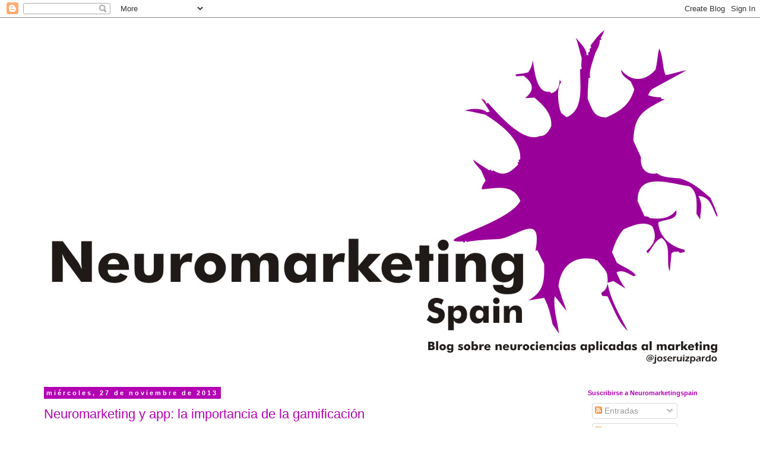

--- FILE ---
content_type: text/plain
request_url: https://www.google-analytics.com/j/collect?v=1&_v=j102&a=288916755&t=pageview&_s=1&dl=https%3A%2F%2Fneuromarketingspain.blogspot.com%2F2013%2F11%2F&ul=en-us%40posix&dt=Neuromarketing%20Spain%20%3A%3ANeurociencias%3A%3A%20%3A%3AM%C3%A1laga%3A%3A%20%3A%3AInnovaci%C3%B3n%3A%3A%20%3A%3AJose%20Ruiz%20Pardo%3A%3A%20%3A%3AEspa%C3%B1a%3A%3A%3A%20noviembre%202013&sr=1280x720&vp=1280x720&_u=IEBAAEABAAAAACAAI~&jid=2138190722&gjid=564696224&cid=1064045447.1769128862&tid=UA-33497321-1&_gid=657705079.1769128862&_r=1&_slc=1&z=1240187743
body_size: -456
content:
2,cG-X1QT1T6N11